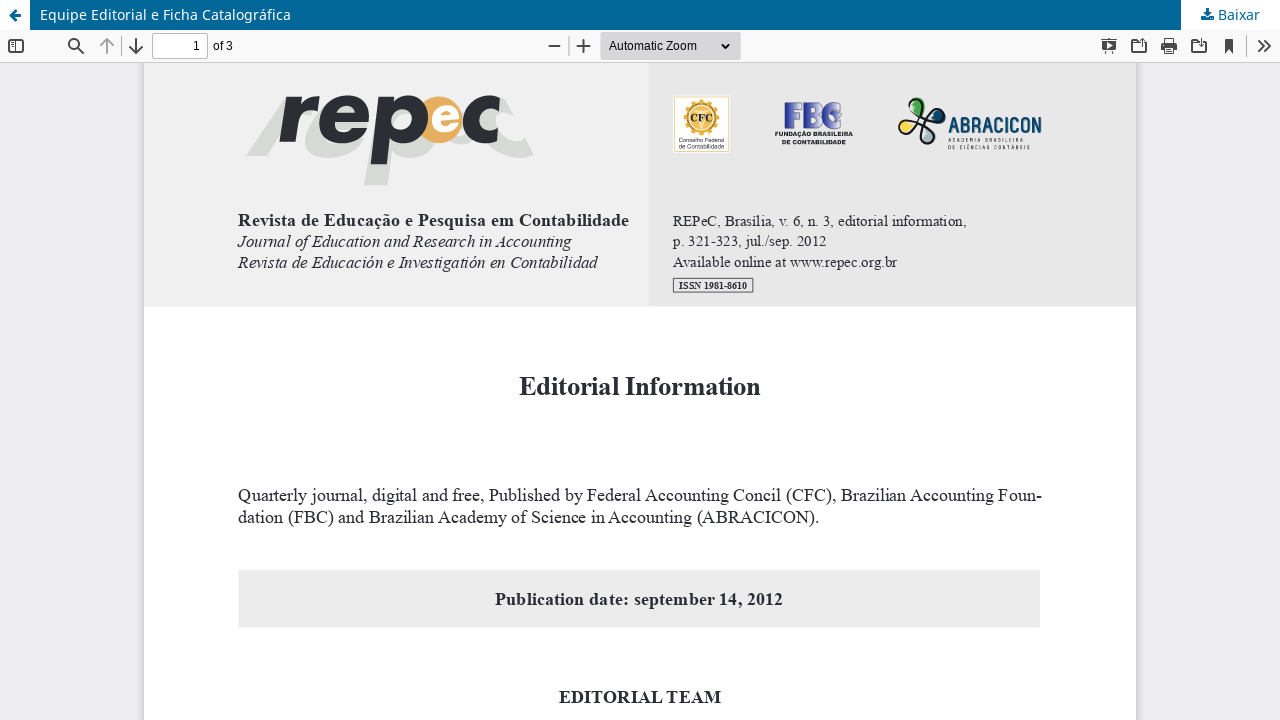

--- FILE ---
content_type: text/html; charset=utf-8
request_url: https://repec.org.br/repec/article/view/887/642
body_size: 1193
content:
<!DOCTYPE html>
<html lang="pt-BR" xml:lang="pt-BR">
<head>
	<meta http-equiv="Content-Type" content="text/html; charset=utf-8" />
	<meta name="viewport" content="width=device-width, initial-scale=1.0">
	<title>Vista do Equipe Editorial e Ficha Catalográfica</title>

	
<meta name="generator" content="Open Journal Systems 3.3.0.20">
<link rel="alternate" type="application/atom+xml" href="https://repec.org.br/repec/gateway/plugin/WebFeedGatewayPlugin/atom">
<link rel="alternate" type="application/rdf+xml" href="https://repec.org.br/repec/gateway/plugin/WebFeedGatewayPlugin/rss">
<link rel="alternate" type="application/rss+xml" href="https://repec.org.br/repec/gateway/plugin/WebFeedGatewayPlugin/rss2">
<link rel="alternate" type="application/atom+xml" href="https://repec.org.br/repec/gateway/plugin/AnnouncementFeedGatewayPlugin/atom">
<link rel="alternate" type="application/rdf+xml" href="https://repec.org.br/repec/gateway/plugin/AnnouncementFeedGatewayPlugin/rss">
<link rel="alternate" type="application/rss+xml" href="https://repec.org.br/repec/gateway/plugin/AnnouncementFeedGatewayPlugin/rss2">
	<link rel="stylesheet" href="https://repec.org.br/repec/$$$call$$$/page/page/css?name=stylesheet" type="text/css" /><link rel="stylesheet" href="https://repec.org.br/repec/$$$call$$$/page/page/css?name=font" type="text/css" /><link rel="stylesheet" href="https://repec.org.br/lib/pkp/styles/fontawesome/fontawesome.css?v=3.3.0.20" type="text/css" /><link rel="stylesheet" href="https://repec.org.br/plugins/generic/doiForTranslation/styles/translationsSummary.css?v=3.3.0.20" type="text/css" /><link rel="stylesheet" href="https://repec.org.br/plugins/generic/orcidProfile/css/orcidProfile.css?v=3.3.0.20" type="text/css" /><link rel="stylesheet" href="https://repec.org.br/public/journals/1/styleSheet.css?d=" type="text/css" />
	<script src="https://repec.org.br/lib/pkp/lib/vendor/components/jquery/jquery.min.js?v=3.3.0.20" type="text/javascript"></script><script src="https://repec.org.br/lib/pkp/lib/vendor/components/jqueryui/jquery-ui.min.js?v=3.3.0.20" type="text/javascript"></script><script src="https://repec.org.br/plugins/themes/default/js/lib/popper/popper.js?v=3.3.0.20" type="text/javascript"></script><script src="https://repec.org.br/plugins/themes/default/js/lib/bootstrap/util.js?v=3.3.0.20" type="text/javascript"></script><script src="https://repec.org.br/plugins/themes/default/js/lib/bootstrap/dropdown.js?v=3.3.0.20" type="text/javascript"></script><script src="https://repec.org.br/plugins/themes/default/js/main.js?v=3.3.0.20" type="text/javascript"></script><script type="text/javascript">
(function (w, d, s, l, i) { w[l] = w[l] || []; var f = d.getElementsByTagName(s)[0],
j = d.createElement(s), dl = l != 'dataLayer' ? '&l=' + l : ''; j.async = true; 
j.src = 'https://www.googletagmanager.com/gtag/js?id=' + i + dl; f.parentNode.insertBefore(j, f); 
function gtag(){dataLayer.push(arguments)}; gtag('js', new Date()); gtag('config', i); })
(window, document, 'script', 'dataLayer', 'UA-2739253-7');
</script>
</head>
<body class="pkp_page_article pkp_op_view">

		<header class="header_view">

		<a href="https://repec.org.br/repec/article/view/887" class="return">
			<span class="pkp_screen_reader">
									Voltar aos Detalhes do Artigo
							</span>
		</a>

		<a href="https://repec.org.br/repec/article/view/887" class="title">
			Equipe Editorial e Ficha Catalográfica
		</a>

		<a href="https://repec.org.br/repec/article/download/887/642/2717" class="download" download>
			<span class="label">
				Baixar
			</span>
			<span class="pkp_screen_reader">
				Baixar PDF
			</span>
		</a>

	</header>

	<script type="text/javascript">
		// Creating iframe's src in JS instead of Smarty so that EZProxy-using sites can find our domain in $pdfUrl and do their rewrites on it.
		$(document).ready(function() {
			var urlBase = "https://repec.org.br/plugins/generic/pdfJsViewer/pdf.js/web/viewer.html?file=";
			var pdfUrl = "https://repec.org.br/repec/article/download/887/642/2717";
			$("#pdfCanvasContainer > iframe").attr("src", urlBase + encodeURIComponent(pdfUrl));
		});
	</script>

	<div id="pdfCanvasContainer" class="galley_view">
				<iframe src="" width="100%" height="100%" style="min-height: 500px;" title="321-323 de Equipe Editorial e Ficha Catalográfica" allowfullscreen webkitallowfullscreen></iframe>
	</div>
	
</body>
</html>
